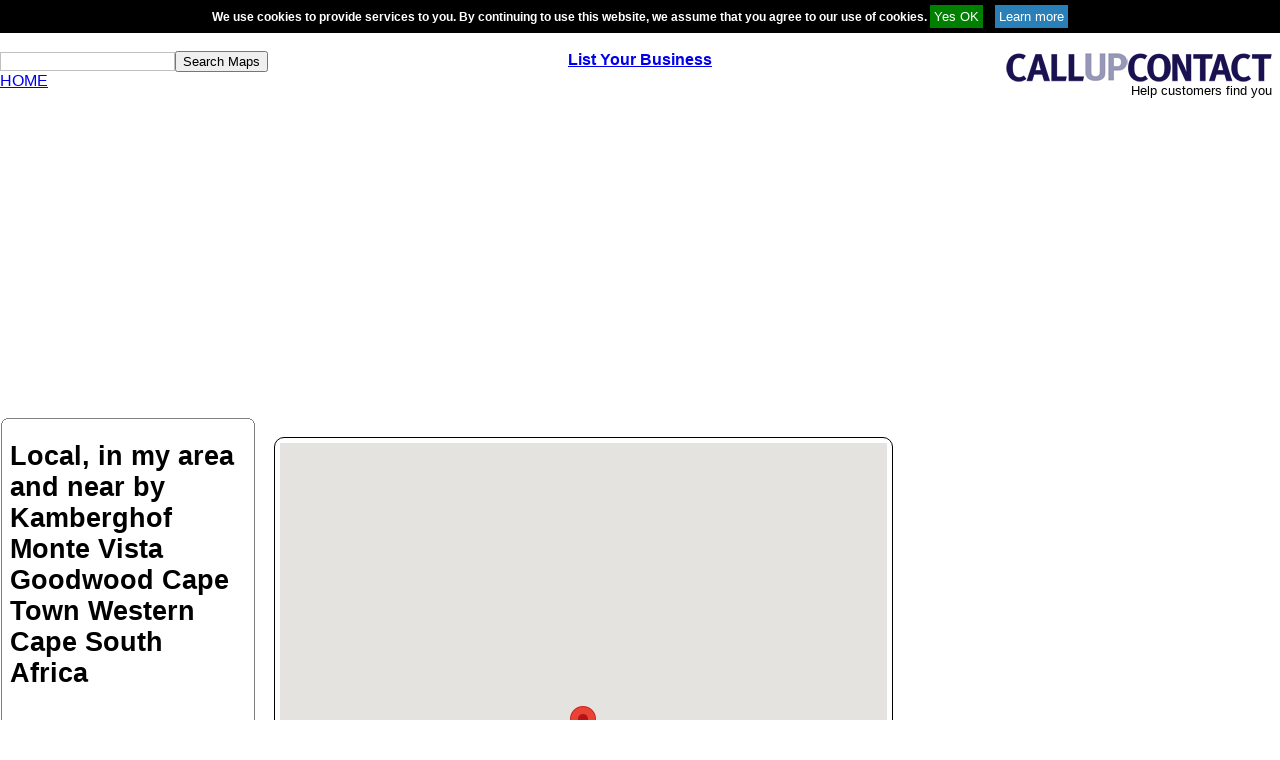

--- FILE ---
content_type: text/html; charset=utf-8
request_url: https://www.google.com/recaptcha/api2/aframe
body_size: 268
content:
<!DOCTYPE HTML><html><head><meta http-equiv="content-type" content="text/html; charset=UTF-8"></head><body><script nonce="ZBVKvn0IXJW3i1BHplTSgw">/** Anti-fraud and anti-abuse applications only. See google.com/recaptcha */ try{var clients={'sodar':'https://pagead2.googlesyndication.com/pagead/sodar?'};window.addEventListener("message",function(a){try{if(a.source===window.parent){var b=JSON.parse(a.data);var c=clients[b['id']];if(c){var d=document.createElement('img');d.src=c+b['params']+'&rc='+(localStorage.getItem("rc::a")?sessionStorage.getItem("rc::b"):"");window.document.body.appendChild(d);sessionStorage.setItem("rc::e",parseInt(sessionStorage.getItem("rc::e")||0)+1);localStorage.setItem("rc::h",'1769692301305');}}}catch(b){}});window.parent.postMessage("_grecaptcha_ready", "*");}catch(b){}</script></body></html>